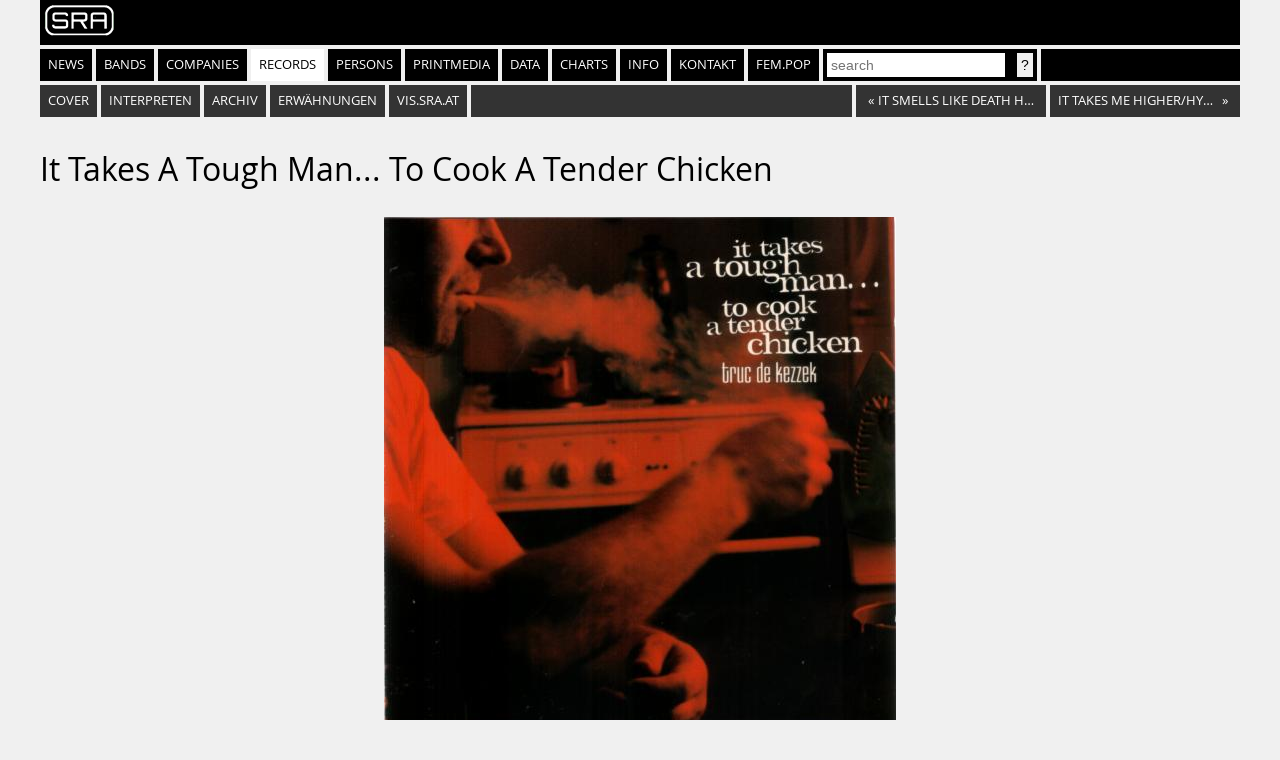

--- FILE ---
content_type: text/html
request_url: https://sra.at/record/20808
body_size: 2223
content:
<!DOCTYPE html>
<html lang="en">
<head>
    <meta charset="UTF-8">
    <title>It Takes A Tough Man... To Cook A Tender Chicken (Tontr&auml;ger) | SR-Archiv</title>
    <link href="https://static.sra.at/css/styles.css" rel="stylesheet" type="text/css">
    <meta content="width=device-width, initial-scale=1" name="viewport">
    <link rel="icon" type="image/png" href="https://static.sra.at/favicon.png">
    <link rel="shortcut icon" href="https://static.sra.at/favicon.ico">
    
    <script src="/js/search.js" type="application/javascript"></script>

    

    <meta property="og:type" content="website">
    <meta property="twitter:domain" content="sra.at">
    
    
    <meta property="og:title" content="It Takes A Tough Man... To Cook A Tender Chicken (Tontr&auml;ger) | SR-Archiv">
    <meta name="twitter:title" content="It Takes A Tough Man... To Cook A Tender Chicken (Tontr&auml;ger) | SR-Archiv">
    
    
    <meta property="og:description" content="&quot;It Takes A Tough Man... To Cook A Tender Chicken&quot; von Truc De Kezzek aus dem Jahr 2008">
    <meta name="twitter:description" content="&quot;It Takes A Tough Man... To Cook A Tender Chicken&quot; von Truc De Kezzek aus dem Jahr 2008">
    <meta name="description" content="&quot;It Takes A Tough Man... To Cook A Tender Chicken&quot; von Truc De Kezzek aus dem Jahr 2008">
    
    
    <meta property="og:image" content="https://static.sra.at/tn/41/fa1c526589efff1327532cd5fdf84fe48a78d573cf9d08002aaa8aef45a83502.jpg">
    <meta name="twitter:image" content="https://static.sra.at/tn/41/fa1c526589efff1327532cd5fdf84fe48a78d573cf9d08002aaa8aef45a83502.jpg">
    
    
</head>
<body>
<div id="frame">
    <div id="header">
        <div id="logo"><a href="/"><img src="https://static.sra.at/img/sra-logo.png"/></a></div>
        <nav>
            <ul id="nav" class="flexnav">
                <li class=""><a href="/">News</a></li>
                <li class=""><a href="/bands">Bands</a></li>
                <li class=""><a href="/companies">Companies</a></li>
                <li class="active"><a href="/records">Records</a></li>
                <li class=""><a href="/persons">Persons</a></li>
                <li class=""><a href="/printmedium">Printmedia</a></li>
                <li class=""><a href="/data/chart">Data</a></li>
                <li class=""><a href="/chart/year">Charts</a></li>
                <li class=""><a href="/info">Info</a></li>
                <li><a href="/page/impressumkontakt">Kontakt</a></li>
                <li><a href="https://fempop.sra.at/" target="_blank">fem.pop</a></li>
                <li>
                    <form action="/search" id="searchbox" method="get">
                        <input id="query" name="q" placeholder="search" type="search" value=""
                               list="suggestions">
                        <datalist id="suggestions"></datalist>
                        <input class="btn" type="submit" value="?">
                    </form>
                </li>
                <li class="exp"></li>
            </ul>
        </nav>
        <nav>
            <div id="subnav"></div>
        </nav>
    </div>
    <div id="content"><ol id="index" class="flexnav">
    
    <li><a href="#cover">Cover</a></li>
    
    
    
    <li><a href="#interpreten">Interpreten</a></li>
    
    
    <li><a href="#archive">Archiv</a></li>
    
    
    
    <li><a href="#mentions">Erwähnungen</a></li>
    
    <li><a href="https://vis.sra.at/#record:20808">vis.sra.at</a></li>
    <li class="exp"></li>
    
    <li class="browse"><a href="/record/18773"><span class="browsearr">«</span><span class="browsename">It Smells Like Death Here</span></a></li>
    
    
    <li class="browse"><a href="/record/3974"><span class="browsename next">It Takes Me Higher/Hyperspace</span><span class="browsearr">»</span></a></li>
    
</ol>

<h1>It Takes A Tough Man... To Cook A Tender Chicken</h1>


<div id="ttcover">
    
    
    <figure>
        <img src="https://static.sra.at/tn/173/67b1cc3446643c512631668e678eaf1245ef1f7765e953b1274aee5f85671a7d.jpg" title="Cover for ">
        <figcaption></figcaption>
    </figure>
    
    
    <div class="clear"></div>
</div>


<div class="margin: 0px 264px 0px 0px">
<h2 id="info">Info</h2>


<p><b>Format:</b> einfache CD</p>
<p><b>Erscheinungsjahr:</b> 2008</p>
<p><b>Spielzeit:</b> -</p>
<p><b>Code:</b> -</p>
</div>

<div class="clear"></div>


<h2 id="interpreten">Interpreten</h2>
<ul>
    
    <li><a href="/band/53518">Truc De Kezzek</a></li>
    
</ul>



<h2 id="archiv">Archivplatz</h2>
<table>
    <tr>
        <th>Format</th>
        <th>Archivplatz</th>
    </tr>
    
    <tr>
        <td><abbr title="einfache CD">CD</abbr></td>
        <td>K07R13</td>
    </tr>
    
</table>



<h2 id="tracklist">Tracklist</h2>
<table>
    <tr>
        <th>Nr.</th>
        <th>Dauer</th>
        <th>Titel</th>
        <th>Interpret</th>
        <th>Text/Musik</th>
    </tr>
    
    <tr>
        <td>01</td>
        <td>-</td>
        <td>Ragtime</td>
        <td><a href="/band/53518">Truc De Kezzek</a></td>
        <td>-</td>
    </tr>
    
    <tr>
        <td>02</td>
        <td>-</td>
        <td>It Takes A Though Man...</td>
        <td><a href="/band/53518">Truc De Kezzek</a></td>
        <td>-</td>
    </tr>
    
    <tr>
        <td>03</td>
        <td>-</td>
        <td>For Eric</td>
        <td><a href="/band/53518">Truc De Kezzek</a></td>
        <td>-</td>
    </tr>
    
    <tr>
        <td>04</td>
        <td>-</td>
        <td>Ghost Ships On The Danube River</td>
        <td><a href="/band/53518">Truc De Kezzek</a></td>
        <td>-</td>
    </tr>
    
    <tr>
        <td>05</td>
        <td>-</td>
        <td>Desert Mood</td>
        <td><a href="/band/53518">Truc De Kezzek</a></td>
        <td>-</td>
    </tr>
    
    <tr>
        <td>06</td>
        <td>-</td>
        <td>The Clown In Me</td>
        <td><a href="/band/53518">Truc De Kezzek</a></td>
        <td>-</td>
    </tr>
    
    <tr>
        <td>07</td>
        <td>-</td>
        <td>Crossroads</td>
        <td><a href="/band/53518">Truc De Kezzek</a></td>
        <td>-</td>
    </tr>
    
    <tr>
        <td>08</td>
        <td>-</td>
        <td>A Guy Called Chester</td>
        <td><a href="/band/53518">Truc De Kezzek</a></td>
        <td>-</td>
    </tr>
    
    <tr>
        <td>09</td>
        <td>-</td>
        <td>Against The Stream</td>
        <td><a href="/band/53518">Truc De Kezzek</a></td>
        <td>-</td>
    </tr>
    
    <tr>
        <td>10</td>
        <td>-</td>
        <td>Song From The Past</td>
        <td><a href="/band/53518">Truc De Kezzek</a></td>
        <td>-</td>
    </tr>
    
</table>



<h2 id="mentions">Erwähnungen</h2>
<table>
    <tr>
        <th>Erwähnt</th>
        <th>Person/Firma/Band</th>
        <th>Zusätzliche Info</th>
    </tr>
    
    <tr>
        <td>label</td>
        <td><a href="/company/11167">PAO Records</a></td>
        <td>-</td>
    </tr>
    
    <tr>
        <td>mastered by</td>
        <td><a href="/person/36499">Christoph Burgstaller</a></td>
        <td>-</td>
    </tr>
    
    <tr>
        <td>mixed by</td>
        <td><a href="/person/36499">Christoph Burgstaller</a></td>
        <td>-</td>
    </tr>
    
    <tr>
        <td>produced by</td>
        <td><a href="/person/5881">Paul Zauner</a></td>
        <td>-</td>
    </tr>
    
    <tr>
        <td>produced by</td>
        <td><a href="/person/36499">Christoph Burgstaller</a></td>
        <td>-</td>
    </tr>
    
</table>
</div>

    <div style="clear: both"></div>
    <div id="footer">
        <p>Öffnungszeiten: Montag, Dienstag &amp; Donnerstag 13:00 - 19:00 | <a
                href="https://www.google.at/maps/place/SR-Archiv+%C3%B6sterreichischer+Popularmusik/@48.2037217,16.3567743,17.42z/data=!3m1!5s0x476d079047537319:0x6d5df1af99aefca0!4m5!3m4!1s0x476d07904159f2f3:0x1bc3d59c1336e715!8m2!3d48.2038384!4d16.3586198">Quartier
            21 / MQ</a> | <a href="mailto:office@sra.at">office@sra.at</a> | <a href="tel:+43 1 526 47 15">+43/(0)1/526
            47 15</a> | <a href="/page/impressumkontakt">Impressum</a> | <a href="/page/cookie-richtlinie">Cookie
            Richtlinie / Cookie Policy</a></p>
    </div>
</div>
</body>
</html>

--- FILE ---
content_type: text/javascript
request_url: https://sra.at/js/search.js
body_size: 1329
content:
let createOptionNode = (txt, value) => {
  let node = document.createElement("option");
  let tx = document.createTextNode(txt);
  node.appendChild(tx);
  let vn = document.createAttribute("value")
  vn.value = value;
  node.setAttributeNode(vn);

  return node;
}

let createResultNode = res => createOptionNode(res.title + " (" + res.type + ")", res.title)

let getJson = (url, success) => {
  let xhr = new XMLHttpRequest();
  xhr.responseType = "json";
  xhr.onreadystatechange = function () {
    if (xhr.readyState == 4 && xhr.status == 200) {
      success(xhr.response);
    }
  }
  xhr.open("GET", url)
  xhr.send();
}

document.addEventListener("DOMContentLoaded", event => {
  let search = document.getElementById("query");
  let suggestions = document.getElementById("suggestions");
  let timer = null;

  search.addEventListener("input", e => {
    window.clearTimeout(timer);
    timer = window.setTimeout(() => {
      getJson("/search?format=json&q=" + encodeURI(search.value), res => {
        suggestions.childNodes.forEach(c => c.remove());

        while (suggestions.lastElementChild)
          suggestions.removeChild(suggestions.lastElementChild);

        res.map(r => createResultNode(r)).forEach(n => suggestions.appendChild(n))
      });
    }, 500);
  })
});